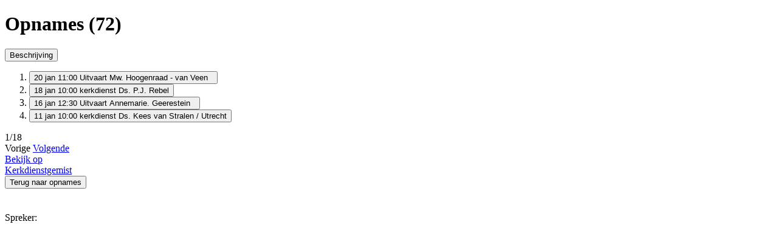

--- FILE ---
content_type: text/html; charset=utf-8
request_url: https://kerkdienstgemist.nl/playlists/1136/embed?media=video&playerheight=360
body_size: 40679
content:
<!DOCTYPE html>
<html xmlns='http://www.w3.org/1999/xhtml'>
<head>
<meta charset='utf-8'>
<link rel="stylesheet" media="screen" href="https://assets-purple-cow.kerkdienstgemist.nl/packs/css/embed-ad128dc4.css" />
<script src="https://assets-purple-cow.kerkdienstgemist.nl/packs/js/embed-71cb9a72.js"></script>
<link href='https://assets-purple-cow.kerkdienstgemist.nl/static/favicon-421c789a.ico?v=2' rel='shortcut icon' type='image/x-icon'>
<meta content='noindex,nofollow' name='robots'>
<meta content='IE=edge' http-equiv='X-UA-Compatible'>
<script type="text/javascript">window.NREUM||(NREUM={});NREUM.info={"beacon":"bam.eu01.nr-data.net","errorBeacon":"bam.eu01.nr-data.net","licenseKey":"NRJS-f3e48c88c652c8b6141","applicationID":"423994583","transactionName":"JhpeRQoXCV9SRRxFXAQMXFgLDBYcUlpRUFQ=","queueTime":0,"applicationTime":94,"agent":""}</script>
<script type="text/javascript">(window.NREUM||(NREUM={})).init={privacy:{cookies_enabled:true},ajax:{deny_list:["bam.eu01.nr-data.net"]},feature_flags:["soft_nav"]};(window.NREUM||(NREUM={})).loader_config={licenseKey:"NRJS-f3e48c88c652c8b6141",applicationID:"423994583",browserID:"535894384"};;/*! For license information please see nr-loader-rum-1.308.0.min.js.LICENSE.txt */
(()=>{var e,t,r={163:(e,t,r)=>{"use strict";r.d(t,{j:()=>E});var n=r(384),i=r(1741);var a=r(2555);r(860).K7.genericEvents;const s="experimental.resources",o="register",c=e=>{if(!e||"string"!=typeof e)return!1;try{document.createDocumentFragment().querySelector(e)}catch{return!1}return!0};var d=r(2614),u=r(944),l=r(8122);const f="[data-nr-mask]",g=e=>(0,l.a)(e,(()=>{const e={feature_flags:[],experimental:{allow_registered_children:!1,resources:!1},mask_selector:"*",block_selector:"[data-nr-block]",mask_input_options:{color:!1,date:!1,"datetime-local":!1,email:!1,month:!1,number:!1,range:!1,search:!1,tel:!1,text:!1,time:!1,url:!1,week:!1,textarea:!1,select:!1,password:!0}};return{ajax:{deny_list:void 0,block_internal:!0,enabled:!0,autoStart:!0},api:{get allow_registered_children(){return e.feature_flags.includes(o)||e.experimental.allow_registered_children},set allow_registered_children(t){e.experimental.allow_registered_children=t},duplicate_registered_data:!1},browser_consent_mode:{enabled:!1},distributed_tracing:{enabled:void 0,exclude_newrelic_header:void 0,cors_use_newrelic_header:void 0,cors_use_tracecontext_headers:void 0,allowed_origins:void 0},get feature_flags(){return e.feature_flags},set feature_flags(t){e.feature_flags=t},generic_events:{enabled:!0,autoStart:!0},harvest:{interval:30},jserrors:{enabled:!0,autoStart:!0},logging:{enabled:!0,autoStart:!0},metrics:{enabled:!0,autoStart:!0},obfuscate:void 0,page_action:{enabled:!0},page_view_event:{enabled:!0,autoStart:!0},page_view_timing:{enabled:!0,autoStart:!0},performance:{capture_marks:!1,capture_measures:!1,capture_detail:!0,resources:{get enabled(){return e.feature_flags.includes(s)||e.experimental.resources},set enabled(t){e.experimental.resources=t},asset_types:[],first_party_domains:[],ignore_newrelic:!0}},privacy:{cookies_enabled:!0},proxy:{assets:void 0,beacon:void 0},session:{expiresMs:d.wk,inactiveMs:d.BB},session_replay:{autoStart:!0,enabled:!1,preload:!1,sampling_rate:10,error_sampling_rate:100,collect_fonts:!1,inline_images:!1,fix_stylesheets:!0,mask_all_inputs:!0,get mask_text_selector(){return e.mask_selector},set mask_text_selector(t){c(t)?e.mask_selector="".concat(t,",").concat(f):""===t||null===t?e.mask_selector=f:(0,u.R)(5,t)},get block_class(){return"nr-block"},get ignore_class(){return"nr-ignore"},get mask_text_class(){return"nr-mask"},get block_selector(){return e.block_selector},set block_selector(t){c(t)?e.block_selector+=",".concat(t):""!==t&&(0,u.R)(6,t)},get mask_input_options(){return e.mask_input_options},set mask_input_options(t){t&&"object"==typeof t?e.mask_input_options={...t,password:!0}:(0,u.R)(7,t)}},session_trace:{enabled:!0,autoStart:!0},soft_navigations:{enabled:!0,autoStart:!0},spa:{enabled:!0,autoStart:!0},ssl:void 0,user_actions:{enabled:!0,elementAttributes:["id","className","tagName","type"]}}})());var p=r(6154),m=r(9324);let h=0;const v={buildEnv:m.F3,distMethod:m.Xs,version:m.xv,originTime:p.WN},b={consented:!1},y={appMetadata:{},get consented(){return this.session?.state?.consent||b.consented},set consented(e){b.consented=e},customTransaction:void 0,denyList:void 0,disabled:!1,harvester:void 0,isolatedBacklog:!1,isRecording:!1,loaderType:void 0,maxBytes:3e4,obfuscator:void 0,onerror:void 0,ptid:void 0,releaseIds:{},session:void 0,timeKeeper:void 0,registeredEntities:[],jsAttributesMetadata:{bytes:0},get harvestCount(){return++h}},_=e=>{const t=(0,l.a)(e,y),r=Object.keys(v).reduce((e,t)=>(e[t]={value:v[t],writable:!1,configurable:!0,enumerable:!0},e),{});return Object.defineProperties(t,r)};var w=r(5701);const x=e=>{const t=e.startsWith("http");e+="/",r.p=t?e:"https://"+e};var R=r(7836),k=r(3241);const A={accountID:void 0,trustKey:void 0,agentID:void 0,licenseKey:void 0,applicationID:void 0,xpid:void 0},S=e=>(0,l.a)(e,A),T=new Set;function E(e,t={},r,s){let{init:o,info:c,loader_config:d,runtime:u={},exposed:l=!0}=t;if(!c){const e=(0,n.pV)();o=e.init,c=e.info,d=e.loader_config}e.init=g(o||{}),e.loader_config=S(d||{}),c.jsAttributes??={},p.bv&&(c.jsAttributes.isWorker=!0),e.info=(0,a.D)(c);const f=e.init,m=[c.beacon,c.errorBeacon];T.has(e.agentIdentifier)||(f.proxy.assets&&(x(f.proxy.assets),m.push(f.proxy.assets)),f.proxy.beacon&&m.push(f.proxy.beacon),e.beacons=[...m],function(e){const t=(0,n.pV)();Object.getOwnPropertyNames(i.W.prototype).forEach(r=>{const n=i.W.prototype[r];if("function"!=typeof n||"constructor"===n)return;let a=t[r];e[r]&&!1!==e.exposed&&"micro-agent"!==e.runtime?.loaderType&&(t[r]=(...t)=>{const n=e[r](...t);return a?a(...t):n})})}(e),(0,n.US)("activatedFeatures",w.B)),u.denyList=[...f.ajax.deny_list||[],...f.ajax.block_internal?m:[]],u.ptid=e.agentIdentifier,u.loaderType=r,e.runtime=_(u),T.has(e.agentIdentifier)||(e.ee=R.ee.get(e.agentIdentifier),e.exposed=l,(0,k.W)({agentIdentifier:e.agentIdentifier,drained:!!w.B?.[e.agentIdentifier],type:"lifecycle",name:"initialize",feature:void 0,data:e.config})),T.add(e.agentIdentifier)}},384:(e,t,r)=>{"use strict";r.d(t,{NT:()=>s,US:()=>u,Zm:()=>o,bQ:()=>d,dV:()=>c,pV:()=>l});var n=r(6154),i=r(1863),a=r(1910);const s={beacon:"bam.nr-data.net",errorBeacon:"bam.nr-data.net"};function o(){return n.gm.NREUM||(n.gm.NREUM={}),void 0===n.gm.newrelic&&(n.gm.newrelic=n.gm.NREUM),n.gm.NREUM}function c(){let e=o();return e.o||(e.o={ST:n.gm.setTimeout,SI:n.gm.setImmediate||n.gm.setInterval,CT:n.gm.clearTimeout,XHR:n.gm.XMLHttpRequest,REQ:n.gm.Request,EV:n.gm.Event,PR:n.gm.Promise,MO:n.gm.MutationObserver,FETCH:n.gm.fetch,WS:n.gm.WebSocket},(0,a.i)(...Object.values(e.o))),e}function d(e,t){let r=o();r.initializedAgents??={},t.initializedAt={ms:(0,i.t)(),date:new Date},r.initializedAgents[e]=t}function u(e,t){o()[e]=t}function l(){return function(){let e=o();const t=e.info||{};e.info={beacon:s.beacon,errorBeacon:s.errorBeacon,...t}}(),function(){let e=o();const t=e.init||{};e.init={...t}}(),c(),function(){let e=o();const t=e.loader_config||{};e.loader_config={...t}}(),o()}},782:(e,t,r)=>{"use strict";r.d(t,{T:()=>n});const n=r(860).K7.pageViewTiming},860:(e,t,r)=>{"use strict";r.d(t,{$J:()=>u,K7:()=>c,P3:()=>d,XX:()=>i,Yy:()=>o,df:()=>a,qY:()=>n,v4:()=>s});const n="events",i="jserrors",a="browser/blobs",s="rum",o="browser/logs",c={ajax:"ajax",genericEvents:"generic_events",jserrors:i,logging:"logging",metrics:"metrics",pageAction:"page_action",pageViewEvent:"page_view_event",pageViewTiming:"page_view_timing",sessionReplay:"session_replay",sessionTrace:"session_trace",softNav:"soft_navigations",spa:"spa"},d={[c.pageViewEvent]:1,[c.pageViewTiming]:2,[c.metrics]:3,[c.jserrors]:4,[c.spa]:5,[c.ajax]:6,[c.sessionTrace]:7,[c.softNav]:8,[c.sessionReplay]:9,[c.logging]:10,[c.genericEvents]:11},u={[c.pageViewEvent]:s,[c.pageViewTiming]:n,[c.ajax]:n,[c.spa]:n,[c.softNav]:n,[c.metrics]:i,[c.jserrors]:i,[c.sessionTrace]:a,[c.sessionReplay]:a,[c.logging]:o,[c.genericEvents]:"ins"}},944:(e,t,r)=>{"use strict";r.d(t,{R:()=>i});var n=r(3241);function i(e,t){"function"==typeof console.debug&&(console.debug("New Relic Warning: https://github.com/newrelic/newrelic-browser-agent/blob/main/docs/warning-codes.md#".concat(e),t),(0,n.W)({agentIdentifier:null,drained:null,type:"data",name:"warn",feature:"warn",data:{code:e,secondary:t}}))}},1687:(e,t,r)=>{"use strict";r.d(t,{Ak:()=>d,Ze:()=>f,x3:()=>u});var n=r(3241),i=r(7836),a=r(3606),s=r(860),o=r(2646);const c={};function d(e,t){const r={staged:!1,priority:s.P3[t]||0};l(e),c[e].get(t)||c[e].set(t,r)}function u(e,t){e&&c[e]&&(c[e].get(t)&&c[e].delete(t),p(e,t,!1),c[e].size&&g(e))}function l(e){if(!e)throw new Error("agentIdentifier required");c[e]||(c[e]=new Map)}function f(e="",t="feature",r=!1){if(l(e),!e||!c[e].get(t)||r)return p(e,t);c[e].get(t).staged=!0,g(e)}function g(e){const t=Array.from(c[e]);t.every(([e,t])=>t.staged)&&(t.sort((e,t)=>e[1].priority-t[1].priority),t.forEach(([t])=>{c[e].delete(t),p(e,t)}))}function p(e,t,r=!0){const s=e?i.ee.get(e):i.ee,c=a.i.handlers;if(!s.aborted&&s.backlog&&c){if((0,n.W)({agentIdentifier:e,type:"lifecycle",name:"drain",feature:t}),r){const e=s.backlog[t],r=c[t];if(r){for(let t=0;e&&t<e.length;++t)m(e[t],r);Object.entries(r).forEach(([e,t])=>{Object.values(t||{}).forEach(t=>{t[0]?.on&&t[0]?.context()instanceof o.y&&t[0].on(e,t[1])})})}}s.isolatedBacklog||delete c[t],s.backlog[t]=null,s.emit("drain-"+t,[])}}function m(e,t){var r=e[1];Object.values(t[r]||{}).forEach(t=>{var r=e[0];if(t[0]===r){var n=t[1],i=e[3],a=e[2];n.apply(i,a)}})}},1738:(e,t,r)=>{"use strict";r.d(t,{U:()=>g,Y:()=>f});var n=r(3241),i=r(9908),a=r(1863),s=r(944),o=r(5701),c=r(3969),d=r(8362),u=r(860),l=r(4261);function f(e,t,r,a){const f=a||r;!f||f[e]&&f[e]!==d.d.prototype[e]||(f[e]=function(){(0,i.p)(c.xV,["API/"+e+"/called"],void 0,u.K7.metrics,r.ee),(0,n.W)({agentIdentifier:r.agentIdentifier,drained:!!o.B?.[r.agentIdentifier],type:"data",name:"api",feature:l.Pl+e,data:{}});try{return t.apply(this,arguments)}catch(e){(0,s.R)(23,e)}})}function g(e,t,r,n,s){const o=e.info;null===r?delete o.jsAttributes[t]:o.jsAttributes[t]=r,(s||null===r)&&(0,i.p)(l.Pl+n,[(0,a.t)(),t,r],void 0,"session",e.ee)}},1741:(e,t,r)=>{"use strict";r.d(t,{W:()=>a});var n=r(944),i=r(4261);class a{#e(e,...t){if(this[e]!==a.prototype[e])return this[e](...t);(0,n.R)(35,e)}addPageAction(e,t){return this.#e(i.hG,e,t)}register(e){return this.#e(i.eY,e)}recordCustomEvent(e,t){return this.#e(i.fF,e,t)}setPageViewName(e,t){return this.#e(i.Fw,e,t)}setCustomAttribute(e,t,r){return this.#e(i.cD,e,t,r)}noticeError(e,t){return this.#e(i.o5,e,t)}setUserId(e,t=!1){return this.#e(i.Dl,e,t)}setApplicationVersion(e){return this.#e(i.nb,e)}setErrorHandler(e){return this.#e(i.bt,e)}addRelease(e,t){return this.#e(i.k6,e,t)}log(e,t){return this.#e(i.$9,e,t)}start(){return this.#e(i.d3)}finished(e){return this.#e(i.BL,e)}recordReplay(){return this.#e(i.CH)}pauseReplay(){return this.#e(i.Tb)}addToTrace(e){return this.#e(i.U2,e)}setCurrentRouteName(e){return this.#e(i.PA,e)}interaction(e){return this.#e(i.dT,e)}wrapLogger(e,t,r){return this.#e(i.Wb,e,t,r)}measure(e,t){return this.#e(i.V1,e,t)}consent(e){return this.#e(i.Pv,e)}}},1863:(e,t,r)=>{"use strict";function n(){return Math.floor(performance.now())}r.d(t,{t:()=>n})},1910:(e,t,r)=>{"use strict";r.d(t,{i:()=>a});var n=r(944);const i=new Map;function a(...e){return e.every(e=>{if(i.has(e))return i.get(e);const t="function"==typeof e?e.toString():"",r=t.includes("[native code]"),a=t.includes("nrWrapper");return r||a||(0,n.R)(64,e?.name||t),i.set(e,r),r})}},2555:(e,t,r)=>{"use strict";r.d(t,{D:()=>o,f:()=>s});var n=r(384),i=r(8122);const a={beacon:n.NT.beacon,errorBeacon:n.NT.errorBeacon,licenseKey:void 0,applicationID:void 0,sa:void 0,queueTime:void 0,applicationTime:void 0,ttGuid:void 0,user:void 0,account:void 0,product:void 0,extra:void 0,jsAttributes:{},userAttributes:void 0,atts:void 0,transactionName:void 0,tNamePlain:void 0};function s(e){try{return!!e.licenseKey&&!!e.errorBeacon&&!!e.applicationID}catch(e){return!1}}const o=e=>(0,i.a)(e,a)},2614:(e,t,r)=>{"use strict";r.d(t,{BB:()=>s,H3:()=>n,g:()=>d,iL:()=>c,tS:()=>o,uh:()=>i,wk:()=>a});const n="NRBA",i="SESSION",a=144e5,s=18e5,o={STARTED:"session-started",PAUSE:"session-pause",RESET:"session-reset",RESUME:"session-resume",UPDATE:"session-update"},c={SAME_TAB:"same-tab",CROSS_TAB:"cross-tab"},d={OFF:0,FULL:1,ERROR:2}},2646:(e,t,r)=>{"use strict";r.d(t,{y:()=>n});class n{constructor(e){this.contextId=e}}},2843:(e,t,r)=>{"use strict";r.d(t,{G:()=>a,u:()=>i});var n=r(3878);function i(e,t=!1,r,i){(0,n.DD)("visibilitychange",function(){if(t)return void("hidden"===document.visibilityState&&e());e(document.visibilityState)},r,i)}function a(e,t,r){(0,n.sp)("pagehide",e,t,r)}},3241:(e,t,r)=>{"use strict";r.d(t,{W:()=>a});var n=r(6154);const i="newrelic";function a(e={}){try{n.gm.dispatchEvent(new CustomEvent(i,{detail:e}))}catch(e){}}},3606:(e,t,r)=>{"use strict";r.d(t,{i:()=>a});var n=r(9908);a.on=s;var i=a.handlers={};function a(e,t,r,a){s(a||n.d,i,e,t,r)}function s(e,t,r,i,a){a||(a="feature"),e||(e=n.d);var s=t[a]=t[a]||{};(s[r]=s[r]||[]).push([e,i])}},3878:(e,t,r)=>{"use strict";function n(e,t){return{capture:e,passive:!1,signal:t}}function i(e,t,r=!1,i){window.addEventListener(e,t,n(r,i))}function a(e,t,r=!1,i){document.addEventListener(e,t,n(r,i))}r.d(t,{DD:()=>a,jT:()=>n,sp:()=>i})},3969:(e,t,r)=>{"use strict";r.d(t,{TZ:()=>n,XG:()=>o,rs:()=>i,xV:()=>s,z_:()=>a});const n=r(860).K7.metrics,i="sm",a="cm",s="storeSupportabilityMetrics",o="storeEventMetrics"},4234:(e,t,r)=>{"use strict";r.d(t,{W:()=>a});var n=r(7836),i=r(1687);class a{constructor(e,t){this.agentIdentifier=e,this.ee=n.ee.get(e),this.featureName=t,this.blocked=!1}deregisterDrain(){(0,i.x3)(this.agentIdentifier,this.featureName)}}},4261:(e,t,r)=>{"use strict";r.d(t,{$9:()=>d,BL:()=>o,CH:()=>g,Dl:()=>_,Fw:()=>y,PA:()=>h,Pl:()=>n,Pv:()=>k,Tb:()=>l,U2:()=>a,V1:()=>R,Wb:()=>x,bt:()=>b,cD:()=>v,d3:()=>w,dT:()=>c,eY:()=>p,fF:()=>f,hG:()=>i,k6:()=>s,nb:()=>m,o5:()=>u});const n="api-",i="addPageAction",a="addToTrace",s="addRelease",o="finished",c="interaction",d="log",u="noticeError",l="pauseReplay",f="recordCustomEvent",g="recordReplay",p="register",m="setApplicationVersion",h="setCurrentRouteName",v="setCustomAttribute",b="setErrorHandler",y="setPageViewName",_="setUserId",w="start",x="wrapLogger",R="measure",k="consent"},5289:(e,t,r)=>{"use strict";r.d(t,{GG:()=>s,Qr:()=>c,sB:()=>o});var n=r(3878),i=r(6389);function a(){return"undefined"==typeof document||"complete"===document.readyState}function s(e,t){if(a())return e();const r=(0,i.J)(e),s=setInterval(()=>{a()&&(clearInterval(s),r())},500);(0,n.sp)("load",r,t)}function o(e){if(a())return e();(0,n.DD)("DOMContentLoaded",e)}function c(e){if(a())return e();(0,n.sp)("popstate",e)}},5607:(e,t,r)=>{"use strict";r.d(t,{W:()=>n});const n=(0,r(9566).bz)()},5701:(e,t,r)=>{"use strict";r.d(t,{B:()=>a,t:()=>s});var n=r(3241);const i=new Set,a={};function s(e,t){const r=t.agentIdentifier;a[r]??={},e&&"object"==typeof e&&(i.has(r)||(t.ee.emit("rumresp",[e]),a[r]=e,i.add(r),(0,n.W)({agentIdentifier:r,loaded:!0,drained:!0,type:"lifecycle",name:"load",feature:void 0,data:e})))}},6154:(e,t,r)=>{"use strict";r.d(t,{OF:()=>c,RI:()=>i,WN:()=>u,bv:()=>a,eN:()=>l,gm:()=>s,mw:()=>o,sb:()=>d});var n=r(1863);const i="undefined"!=typeof window&&!!window.document,a="undefined"!=typeof WorkerGlobalScope&&("undefined"!=typeof self&&self instanceof WorkerGlobalScope&&self.navigator instanceof WorkerNavigator||"undefined"!=typeof globalThis&&globalThis instanceof WorkerGlobalScope&&globalThis.navigator instanceof WorkerNavigator),s=i?window:"undefined"!=typeof WorkerGlobalScope&&("undefined"!=typeof self&&self instanceof WorkerGlobalScope&&self||"undefined"!=typeof globalThis&&globalThis instanceof WorkerGlobalScope&&globalThis),o=Boolean("hidden"===s?.document?.visibilityState),c=/iPad|iPhone|iPod/.test(s.navigator?.userAgent),d=c&&"undefined"==typeof SharedWorker,u=((()=>{const e=s.navigator?.userAgent?.match(/Firefox[/\s](\d+\.\d+)/);Array.isArray(e)&&e.length>=2&&e[1]})(),Date.now()-(0,n.t)()),l=()=>"undefined"!=typeof PerformanceNavigationTiming&&s?.performance?.getEntriesByType("navigation")?.[0]?.responseStart},6389:(e,t,r)=>{"use strict";function n(e,t=500,r={}){const n=r?.leading||!1;let i;return(...r)=>{n&&void 0===i&&(e.apply(this,r),i=setTimeout(()=>{i=clearTimeout(i)},t)),n||(clearTimeout(i),i=setTimeout(()=>{e.apply(this,r)},t))}}function i(e){let t=!1;return(...r)=>{t||(t=!0,e.apply(this,r))}}r.d(t,{J:()=>i,s:()=>n})},6630:(e,t,r)=>{"use strict";r.d(t,{T:()=>n});const n=r(860).K7.pageViewEvent},7699:(e,t,r)=>{"use strict";r.d(t,{It:()=>a,KC:()=>o,No:()=>i,qh:()=>s});var n=r(860);const i=16e3,a=1e6,s="SESSION_ERROR",o={[n.K7.logging]:!0,[n.K7.genericEvents]:!1,[n.K7.jserrors]:!1,[n.K7.ajax]:!1}},7836:(e,t,r)=>{"use strict";r.d(t,{P:()=>o,ee:()=>c});var n=r(384),i=r(8990),a=r(2646),s=r(5607);const o="nr@context:".concat(s.W),c=function e(t,r){var n={},s={},u={},l=!1;try{l=16===r.length&&d.initializedAgents?.[r]?.runtime.isolatedBacklog}catch(e){}var f={on:p,addEventListener:p,removeEventListener:function(e,t){var r=n[e];if(!r)return;for(var i=0;i<r.length;i++)r[i]===t&&r.splice(i,1)},emit:function(e,r,n,i,a){!1!==a&&(a=!0);if(c.aborted&&!i)return;t&&a&&t.emit(e,r,n);var o=g(n);m(e).forEach(e=>{e.apply(o,r)});var d=v()[s[e]];d&&d.push([f,e,r,o]);return o},get:h,listeners:m,context:g,buffer:function(e,t){const r=v();if(t=t||"feature",f.aborted)return;Object.entries(e||{}).forEach(([e,n])=>{s[n]=t,t in r||(r[t]=[])})},abort:function(){f._aborted=!0,Object.keys(f.backlog).forEach(e=>{delete f.backlog[e]})},isBuffering:function(e){return!!v()[s[e]]},debugId:r,backlog:l?{}:t&&"object"==typeof t.backlog?t.backlog:{},isolatedBacklog:l};return Object.defineProperty(f,"aborted",{get:()=>{let e=f._aborted||!1;return e||(t&&(e=t.aborted),e)}}),f;function g(e){return e&&e instanceof a.y?e:e?(0,i.I)(e,o,()=>new a.y(o)):new a.y(o)}function p(e,t){n[e]=m(e).concat(t)}function m(e){return n[e]||[]}function h(t){return u[t]=u[t]||e(f,t)}function v(){return f.backlog}}(void 0,"globalEE"),d=(0,n.Zm)();d.ee||(d.ee=c)},8122:(e,t,r)=>{"use strict";r.d(t,{a:()=>i});var n=r(944);function i(e,t){try{if(!e||"object"!=typeof e)return(0,n.R)(3);if(!t||"object"!=typeof t)return(0,n.R)(4);const r=Object.create(Object.getPrototypeOf(t),Object.getOwnPropertyDescriptors(t)),a=0===Object.keys(r).length?e:r;for(let s in a)if(void 0!==e[s])try{if(null===e[s]){r[s]=null;continue}Array.isArray(e[s])&&Array.isArray(t[s])?r[s]=Array.from(new Set([...e[s],...t[s]])):"object"==typeof e[s]&&"object"==typeof t[s]?r[s]=i(e[s],t[s]):r[s]=e[s]}catch(e){r[s]||(0,n.R)(1,e)}return r}catch(e){(0,n.R)(2,e)}}},8362:(e,t,r)=>{"use strict";r.d(t,{d:()=>a});var n=r(9566),i=r(1741);class a extends i.W{agentIdentifier=(0,n.LA)(16)}},8374:(e,t,r)=>{r.nc=(()=>{try{return document?.currentScript?.nonce}catch(e){}return""})()},8990:(e,t,r)=>{"use strict";r.d(t,{I:()=>i});var n=Object.prototype.hasOwnProperty;function i(e,t,r){if(n.call(e,t))return e[t];var i=r();if(Object.defineProperty&&Object.keys)try{return Object.defineProperty(e,t,{value:i,writable:!0,enumerable:!1}),i}catch(e){}return e[t]=i,i}},9324:(e,t,r)=>{"use strict";r.d(t,{F3:()=>i,Xs:()=>a,xv:()=>n});const n="1.308.0",i="PROD",a="CDN"},9566:(e,t,r)=>{"use strict";r.d(t,{LA:()=>o,bz:()=>s});var n=r(6154);const i="xxxxxxxx-xxxx-4xxx-yxxx-xxxxxxxxxxxx";function a(e,t){return e?15&e[t]:16*Math.random()|0}function s(){const e=n.gm?.crypto||n.gm?.msCrypto;let t,r=0;return e&&e.getRandomValues&&(t=e.getRandomValues(new Uint8Array(30))),i.split("").map(e=>"x"===e?a(t,r++).toString(16):"y"===e?(3&a()|8).toString(16):e).join("")}function o(e){const t=n.gm?.crypto||n.gm?.msCrypto;let r,i=0;t&&t.getRandomValues&&(r=t.getRandomValues(new Uint8Array(e)));const s=[];for(var o=0;o<e;o++)s.push(a(r,i++).toString(16));return s.join("")}},9908:(e,t,r)=>{"use strict";r.d(t,{d:()=>n,p:()=>i});var n=r(7836).ee.get("handle");function i(e,t,r,i,a){a?(a.buffer([e],i),a.emit(e,t,r)):(n.buffer([e],i),n.emit(e,t,r))}}},n={};function i(e){var t=n[e];if(void 0!==t)return t.exports;var a=n[e]={exports:{}};return r[e](a,a.exports,i),a.exports}i.m=r,i.d=(e,t)=>{for(var r in t)i.o(t,r)&&!i.o(e,r)&&Object.defineProperty(e,r,{enumerable:!0,get:t[r]})},i.f={},i.e=e=>Promise.all(Object.keys(i.f).reduce((t,r)=>(i.f[r](e,t),t),[])),i.u=e=>"nr-rum-1.308.0.min.js",i.o=(e,t)=>Object.prototype.hasOwnProperty.call(e,t),e={},t="NRBA-1.308.0.PROD:",i.l=(r,n,a,s)=>{if(e[r])e[r].push(n);else{var o,c;if(void 0!==a)for(var d=document.getElementsByTagName("script"),u=0;u<d.length;u++){var l=d[u];if(l.getAttribute("src")==r||l.getAttribute("data-webpack")==t+a){o=l;break}}if(!o){c=!0;var f={296:"sha512-+MIMDsOcckGXa1EdWHqFNv7P+JUkd5kQwCBr3KE6uCvnsBNUrdSt4a/3/L4j4TxtnaMNjHpza2/erNQbpacJQA=="};(o=document.createElement("script")).charset="utf-8",i.nc&&o.setAttribute("nonce",i.nc),o.setAttribute("data-webpack",t+a),o.src=r,0!==o.src.indexOf(window.location.origin+"/")&&(o.crossOrigin="anonymous"),f[s]&&(o.integrity=f[s])}e[r]=[n];var g=(t,n)=>{o.onerror=o.onload=null,clearTimeout(p);var i=e[r];if(delete e[r],o.parentNode&&o.parentNode.removeChild(o),i&&i.forEach(e=>e(n)),t)return t(n)},p=setTimeout(g.bind(null,void 0,{type:"timeout",target:o}),12e4);o.onerror=g.bind(null,o.onerror),o.onload=g.bind(null,o.onload),c&&document.head.appendChild(o)}},i.r=e=>{"undefined"!=typeof Symbol&&Symbol.toStringTag&&Object.defineProperty(e,Symbol.toStringTag,{value:"Module"}),Object.defineProperty(e,"__esModule",{value:!0})},i.p="https://js-agent.newrelic.com/",(()=>{var e={374:0,840:0};i.f.j=(t,r)=>{var n=i.o(e,t)?e[t]:void 0;if(0!==n)if(n)r.push(n[2]);else{var a=new Promise((r,i)=>n=e[t]=[r,i]);r.push(n[2]=a);var s=i.p+i.u(t),o=new Error;i.l(s,r=>{if(i.o(e,t)&&(0!==(n=e[t])&&(e[t]=void 0),n)){var a=r&&("load"===r.type?"missing":r.type),s=r&&r.target&&r.target.src;o.message="Loading chunk "+t+" failed: ("+a+": "+s+")",o.name="ChunkLoadError",o.type=a,o.request=s,n[1](o)}},"chunk-"+t,t)}};var t=(t,r)=>{var n,a,[s,o,c]=r,d=0;if(s.some(t=>0!==e[t])){for(n in o)i.o(o,n)&&(i.m[n]=o[n]);if(c)c(i)}for(t&&t(r);d<s.length;d++)a=s[d],i.o(e,a)&&e[a]&&e[a][0](),e[a]=0},r=self["webpackChunk:NRBA-1.308.0.PROD"]=self["webpackChunk:NRBA-1.308.0.PROD"]||[];r.forEach(t.bind(null,0)),r.push=t.bind(null,r.push.bind(r))})(),(()=>{"use strict";i(8374);var e=i(8362),t=i(860);const r=Object.values(t.K7);var n=i(163);var a=i(9908),s=i(1863),o=i(4261),c=i(1738);var d=i(1687),u=i(4234),l=i(5289),f=i(6154),g=i(944),p=i(384);const m=e=>f.RI&&!0===e?.privacy.cookies_enabled;function h(e){return!!(0,p.dV)().o.MO&&m(e)&&!0===e?.session_trace.enabled}var v=i(6389),b=i(7699);class y extends u.W{constructor(e,t){super(e.agentIdentifier,t),this.agentRef=e,this.abortHandler=void 0,this.featAggregate=void 0,this.loadedSuccessfully=void 0,this.onAggregateImported=new Promise(e=>{this.loadedSuccessfully=e}),this.deferred=Promise.resolve(),!1===e.init[this.featureName].autoStart?this.deferred=new Promise((t,r)=>{this.ee.on("manual-start-all",(0,v.J)(()=>{(0,d.Ak)(e.agentIdentifier,this.featureName),t()}))}):(0,d.Ak)(e.agentIdentifier,t)}importAggregator(e,t,r={}){if(this.featAggregate)return;const n=async()=>{let n;await this.deferred;try{if(m(e.init)){const{setupAgentSession:t}=await i.e(296).then(i.bind(i,3305));n=t(e)}}catch(e){(0,g.R)(20,e),this.ee.emit("internal-error",[e]),(0,a.p)(b.qh,[e],void 0,this.featureName,this.ee)}try{if(!this.#t(this.featureName,n,e.init))return(0,d.Ze)(this.agentIdentifier,this.featureName),void this.loadedSuccessfully(!1);const{Aggregate:i}=await t();this.featAggregate=new i(e,r),e.runtime.harvester.initializedAggregates.push(this.featAggregate),this.loadedSuccessfully(!0)}catch(e){(0,g.R)(34,e),this.abortHandler?.(),(0,d.Ze)(this.agentIdentifier,this.featureName,!0),this.loadedSuccessfully(!1),this.ee&&this.ee.abort()}};f.RI?(0,l.GG)(()=>n(),!0):n()}#t(e,r,n){if(this.blocked)return!1;switch(e){case t.K7.sessionReplay:return h(n)&&!!r;case t.K7.sessionTrace:return!!r;default:return!0}}}var _=i(6630),w=i(2614),x=i(3241);class R extends y{static featureName=_.T;constructor(e){var t;super(e,_.T),this.setupInspectionEvents(e.agentIdentifier),t=e,(0,c.Y)(o.Fw,function(e,r){"string"==typeof e&&("/"!==e.charAt(0)&&(e="/"+e),t.runtime.customTransaction=(r||"http://custom.transaction")+e,(0,a.p)(o.Pl+o.Fw,[(0,s.t)()],void 0,void 0,t.ee))},t),this.importAggregator(e,()=>i.e(296).then(i.bind(i,3943)))}setupInspectionEvents(e){const t=(t,r)=>{t&&(0,x.W)({agentIdentifier:e,timeStamp:t.timeStamp,loaded:"complete"===t.target.readyState,type:"window",name:r,data:t.target.location+""})};(0,l.sB)(e=>{t(e,"DOMContentLoaded")}),(0,l.GG)(e=>{t(e,"load")}),(0,l.Qr)(e=>{t(e,"navigate")}),this.ee.on(w.tS.UPDATE,(t,r)=>{(0,x.W)({agentIdentifier:e,type:"lifecycle",name:"session",data:r})})}}class k extends e.d{constructor(e){var t;(super(),f.gm)?(this.features={},(0,p.bQ)(this.agentIdentifier,this),this.desiredFeatures=new Set(e.features||[]),this.desiredFeatures.add(R),(0,n.j)(this,e,e.loaderType||"agent"),t=this,(0,c.Y)(o.cD,function(e,r,n=!1){if("string"==typeof e){if(["string","number","boolean"].includes(typeof r)||null===r)return(0,c.U)(t,e,r,o.cD,n);(0,g.R)(40,typeof r)}else(0,g.R)(39,typeof e)},t),function(e){(0,c.Y)(o.Dl,function(t,r=!1){if("string"!=typeof t&&null!==t)return void(0,g.R)(41,typeof t);const n=e.info.jsAttributes["enduser.id"];r&&null!=n&&n!==t?(0,a.p)(o.Pl+"setUserIdAndResetSession",[t],void 0,"session",e.ee):(0,c.U)(e,"enduser.id",t,o.Dl,!0)},e)}(this),function(e){(0,c.Y)(o.nb,function(t){if("string"==typeof t||null===t)return(0,c.U)(e,"application.version",t,o.nb,!1);(0,g.R)(42,typeof t)},e)}(this),function(e){(0,c.Y)(o.d3,function(){e.ee.emit("manual-start-all")},e)}(this),function(e){(0,c.Y)(o.Pv,function(t=!0){if("boolean"==typeof t){if((0,a.p)(o.Pl+o.Pv,[t],void 0,"session",e.ee),e.runtime.consented=t,t){const t=e.features.page_view_event;t.onAggregateImported.then(e=>{const r=t.featAggregate;e&&!r.sentRum&&r.sendRum()})}}else(0,g.R)(65,typeof t)},e)}(this),this.run()):(0,g.R)(21)}get config(){return{info:this.info,init:this.init,loader_config:this.loader_config,runtime:this.runtime}}get api(){return this}run(){try{const e=function(e){const t={};return r.forEach(r=>{t[r]=!!e[r]?.enabled}),t}(this.init),n=[...this.desiredFeatures];n.sort((e,r)=>t.P3[e.featureName]-t.P3[r.featureName]),n.forEach(r=>{if(!e[r.featureName]&&r.featureName!==t.K7.pageViewEvent)return;if(r.featureName===t.K7.spa)return void(0,g.R)(67);const n=function(e){switch(e){case t.K7.ajax:return[t.K7.jserrors];case t.K7.sessionTrace:return[t.K7.ajax,t.K7.pageViewEvent];case t.K7.sessionReplay:return[t.K7.sessionTrace];case t.K7.pageViewTiming:return[t.K7.pageViewEvent];default:return[]}}(r.featureName).filter(e=>!(e in this.features));n.length>0&&(0,g.R)(36,{targetFeature:r.featureName,missingDependencies:n}),this.features[r.featureName]=new r(this)})}catch(e){(0,g.R)(22,e);for(const e in this.features)this.features[e].abortHandler?.();const t=(0,p.Zm)();delete t.initializedAgents[this.agentIdentifier]?.features,delete this.sharedAggregator;return t.ee.get(this.agentIdentifier).abort(),!1}}}var A=i(2843),S=i(782);class T extends y{static featureName=S.T;constructor(e){super(e,S.T),f.RI&&((0,A.u)(()=>(0,a.p)("docHidden",[(0,s.t)()],void 0,S.T,this.ee),!0),(0,A.G)(()=>(0,a.p)("winPagehide",[(0,s.t)()],void 0,S.T,this.ee)),this.importAggregator(e,()=>i.e(296).then(i.bind(i,2117))))}}var E=i(3969);class I extends y{static featureName=E.TZ;constructor(e){super(e,E.TZ),f.RI&&document.addEventListener("securitypolicyviolation",e=>{(0,a.p)(E.xV,["Generic/CSPViolation/Detected"],void 0,this.featureName,this.ee)}),this.importAggregator(e,()=>i.e(296).then(i.bind(i,9623)))}}new k({features:[R,T,I],loaderType:"lite"})})()})();</script>
<meta content='width=device-width, initial-scale=1' name='viewport'>
<link rel="stylesheet" media="screen" href="https://assets-purple-cow.kerkdienstgemist.nl/static/player/videojs/7.20.2/video-js-21bb2108.css" />
<script src="https://assets-purple-cow.kerkdienstgemist.nl/static/localstorage-polyfill-bbef9c5f.js"></script>
<script src="https://assets-purple-cow.kerkdienstgemist.nl/static/player/videojs/7.20.2/video.min-0a2403f6.js"></script>
<script src="https://assets-purple-cow.kerkdienstgemist.nl/static/videojs_controller-0073c6c1.js"></script>
<link rel="analytics-url" href="https://kerkdienstgemist.nl/playlists/:id/embed">
<script data-domain='kerkdienstgemist.nl,public,aggregate' defer='defer' event-authenticated='false' event-host='kerkdienstgemist.nl' event-site='embed' src='https://plausible.kerkdienstgemist.nl/js/script.file-downloads.outbound-links.pageview-props.tagged-events.manual.js'></script>
<script>
  // this line enables "404 error pages" measurements
  window.plausible = window.plausible || function() { (window.plausible.q = window.plausible.q || []).push(arguments) }
  
  function trackPageView(event) {
    const link = document.querySelector('link[rel="analytics-url"]');
  
    plausible('pageview', { u: (link ?? window.location).href });
  }
  
  document.addEventListener('DOMContentLoaded', trackPageView);
  document.addEventListener('turbo:render', trackPageView);
</script>

<link rel="stylesheet" media="screen" href="https://assets-purple-cow.kerkdienstgemist.nl/packs/css/playlists_embed-c578a858.css" />
<script src="https://assets-purple-cow.kerkdienstgemist.nl/packs/js/playlists_embed-3322ecf2.js"></script>


<title>
Kerkdienstgemist
Mediaspeler
</title>
</head>
<body>
<script>
  var setup_options, asset_options, playlist_options = {};
</script>
<div class='play-list'>
<div class='info-bar'>
<h1 class='title'>
Opnames (72)
</h1>
<button class='btn -show-summary' type='button'>
Beschrijving
<i class='icon book-text'></i>
</button>
</div>
<div class='recording-list'>
<ol class='recordings'>
<li class='row' data-asset='{&quot;title&quot;:&quot;Uitvaart Mw. Hoogenraad - van Veen&quot;,&quot;description&quot;:&quot;&quot;,&quot;artist&quot;:&quot;&quot;,&quot;date&quot;:&quot;20 jan 11:00&quot;,&quot;playlist&quot;:[{&quot;src&quot;:&quot;https://vodcdn.kerkdienstgemist.nl/vodcdn/_definst_/mp4:amazons3/media.kerkdienstgemist.nl/13111080-v1521436/20260120095708_16252917-mp4.mp4/playlist.m3u8?sig=yx3aV0C2zXBg8aI3RdpxJg\u0026expires=1769092207\u0026clientid=359d26eb405d49b8f483cde80cd7b68d\u0026stream=mp4:amazons3-media.kerkdienstgemist.nl-13111080-v1521436-20260120095708_16252917-mp4.mp4\u0026origin=p-vod-wowza-0.video.kerkdienstgemist.nl\u0026ssl=1&quot;,&quot;type&quot;:&quot;application/x-mpegURL&quot;},{&quot;src&quot;:&quot;https://s3.eu-west-1.amazonaws.com/media.kerkdienstgemist.nl/13111080-v1521436/20260120095708_16252917-mp4.mp4?x-amz-checksum-mode=ENABLED\u0026X-Amz-Algorithm=AWS4-HMAC-SHA256\u0026X-Amz-Credential=1VYKRTJ5FFKT5B6F4NR2%2F20260122%2Feu-west-1%2Fs3%2Faws4_request\u0026X-Amz-Date=20260122T113007Z\u0026X-Amz-Expires=10800\u0026X-Amz-SignedHeaders=host\u0026X-Amz-Signature=e3015766e009ea60ce3adda81167fdd3dd69c3dd423f498ca78522eeef8971a5&quot;,&quot;type&quot;:&quot;video/mp4&quot;}],&quot;poster&quot;:&quot;https://s3.eu-west-1.amazonaws.com/media.kerkdienstgemist.nl/13111080-v1521436/20260120095708_16252917-mp4/poster_large.jpg?x-amz-checksum-mode=ENABLED\u0026X-Amz-Algorithm=AWS4-HMAC-SHA256\u0026X-Amz-Credential=1VYKRTJ5FFKT5B6F4NR2%2F20260122%2Feu-west-1%2Fs3%2Faws4_request\u0026X-Amz-Date=20260122T113007Z\u0026X-Amz-Expires=10800\u0026X-Amz-SignedHeaders=host\u0026X-Amz-Signature=a5b4b2c3868f9e39e257e662836cd761a5b2785552fb33918d385edef4b70b1f&quot;}'>
<button>
<span class='field -date'>20 jan 11:00</span>
<span class='field -title'>
Uitvaart Mw. Hoogenraad - van Veen
</span>
<span class='field -artist'>&nbsp;</span>
<span class='field -download'>
<a class='link' href='https://kerkdienstgemist.nl/media/3246844.mp4?force_download=true&amp;key_id=414&amp;expires=1769092207&amp;signature=8Pto3omc1nyfhQQxFw17PhC0YWQ' target='_blank' title='Downloaden'>
<i class='icon arrow-line-down'></i>
</a>
</span>
</button>
</li>

<li class='row' data-asset='{&quot;title&quot;:&quot;kerkdienst&quot;,&quot;description&quot;:&quot;\u003cp\u003eopname PG Montfoort\u003c/p\u003e&quot;,&quot;artist&quot;:&quot;Ds. P.J. Rebel&quot;,&quot;date&quot;:&quot;18 jan 10:00&quot;,&quot;playlist&quot;:[{&quot;src&quot;:&quot;https://vodcdn.kerkdienstgemist.nl/vodcdn/_definst_/mp4:amazons3/media.kerkdienstgemist.nl/13111080-v1521436/20260118085700_16234387-mp4.mp4/playlist.m3u8?sig=YU0cDF2EsTIgxc9UMMvCfQ\u0026expires=1769092207\u0026clientid=359d26eb405d49b8f483cde80cd7b68d\u0026stream=mp4:amazons3-media.kerkdienstgemist.nl-13111080-v1521436-20260118085700_16234387-mp4.mp4\u0026origin=p-vod-wowza-2.video.kerkdienstgemist.nl\u0026ssl=1&quot;,&quot;type&quot;:&quot;application/x-mpegURL&quot;},{&quot;src&quot;:&quot;https://s3.eu-west-1.amazonaws.com/media.kerkdienstgemist.nl/13111080-v1521436/20260118085700_16234387-mp4.mp4?x-amz-checksum-mode=ENABLED\u0026X-Amz-Algorithm=AWS4-HMAC-SHA256\u0026X-Amz-Credential=1VYKRTJ5FFKT5B6F4NR2%2F20260122%2Feu-west-1%2Fs3%2Faws4_request\u0026X-Amz-Date=20260122T113007Z\u0026X-Amz-Expires=10800\u0026X-Amz-SignedHeaders=host\u0026X-Amz-Signature=b5beb3d42e477351ad46dfe6dd5208475ce43cb817fc6fb40b1cc888b802d13a&quot;,&quot;type&quot;:&quot;video/mp4&quot;}],&quot;poster&quot;:&quot;https://s3.eu-west-1.amazonaws.com/media.kerkdienstgemist.nl/13111080-v1521436/20260118085700_16234387-mp4/poster_large.jpg?x-amz-checksum-mode=ENABLED\u0026X-Amz-Algorithm=AWS4-HMAC-SHA256\u0026X-Amz-Credential=1VYKRTJ5FFKT5B6F4NR2%2F20260122%2Feu-west-1%2Fs3%2Faws4_request\u0026X-Amz-Date=20260122T113007Z\u0026X-Amz-Expires=10800\u0026X-Amz-SignedHeaders=host\u0026X-Amz-Signature=90b5f179f3b54507e8803afc0696042e3f4b3779236ef8baa2860375582c4304&quot;}'>
<button>
<span class='field -date'>18 jan 10:00</span>
<span class='field -title'>
kerkdienst
</span>
<span class='field -artist'>Ds. P.J. Rebel</span>
<span class='field -download'>
<a class='link' href='https://kerkdienstgemist.nl/media/3244290.mp4?force_download=true&amp;key_id=414&amp;expires=1769092207&amp;signature=T97MicRZeLChwi1lO_d4LGOgEaw' target='_blank' title='Downloaden'>
<i class='icon arrow-line-down'></i>
</a>
</span>
</button>
</li>

<li class='row' data-asset='{&quot;title&quot;:&quot;Uitvaart Annemarie. Geerestein&quot;,&quot;description&quot;:&quot;&quot;,&quot;artist&quot;:&quot;&quot;,&quot;date&quot;:&quot;16 jan 12:30&quot;,&quot;playlist&quot;:[{&quot;src&quot;:&quot;https://vodcdn.kerkdienstgemist.nl/vodcdn/_definst_/mp4:amazons3/media.kerkdienstgemist.nl/13111080-v1521436/20260116113738_16251632-mp4.mp4/playlist.m3u8?sig=fkIIVwRnrKrbu2DbpWt19g\u0026expires=1769092207\u0026clientid=359d26eb405d49b8f483cde80cd7b68d\u0026stream=mp4:amazons3-media.kerkdienstgemist.nl-13111080-v1521436-20260116113738_16251632-mp4.mp4\u0026origin=p-vod-wowza-2.video.kerkdienstgemist.nl\u0026ssl=1&quot;,&quot;type&quot;:&quot;application/x-mpegURL&quot;},{&quot;src&quot;:&quot;https://s3.eu-west-1.amazonaws.com/media.kerkdienstgemist.nl/13111080-v1521436/20260116113738_16251632-mp4.mp4?x-amz-checksum-mode=ENABLED\u0026X-Amz-Algorithm=AWS4-HMAC-SHA256\u0026X-Amz-Credential=1VYKRTJ5FFKT5B6F4NR2%2F20260122%2Feu-west-1%2Fs3%2Faws4_request\u0026X-Amz-Date=20260122T113007Z\u0026X-Amz-Expires=10800\u0026X-Amz-SignedHeaders=host\u0026X-Amz-Signature=6283de3d42c98d4e3de4c15702583fca46e53fff7683703360e207bfbd508ee6&quot;,&quot;type&quot;:&quot;video/mp4&quot;}],&quot;poster&quot;:&quot;https://s3.eu-west-1.amazonaws.com/media.kerkdienstgemist.nl/13111080-v1521436/20260116113738_16251632-mp4/poster_large.jpg?x-amz-checksum-mode=ENABLED\u0026X-Amz-Algorithm=AWS4-HMAC-SHA256\u0026X-Amz-Credential=1VYKRTJ5FFKT5B6F4NR2%2F20260122%2Feu-west-1%2Fs3%2Faws4_request\u0026X-Amz-Date=20260122T113007Z\u0026X-Amz-Expires=10800\u0026X-Amz-SignedHeaders=host\u0026X-Amz-Signature=3451dc1dfe416a226d8ff5be0f9be2574cf499c0903e925c9425600f7f46c0ac&quot;}'>
<button>
<span class='field -date'>16 jan 12:30</span>
<span class='field -title'>
Uitvaart Annemarie. Geerestein
</span>
<span class='field -artist'>&nbsp;</span>
<span class='field -download'>
<a class='link' href='https://kerkdienstgemist.nl/media/3242923.mp4?force_download=true&amp;key_id=414&amp;expires=1769092207&amp;signature=crLWPrszGPWOpIu45JPWTn7U_nk' target='_blank' title='Downloaden'>
<i class='icon arrow-line-down'></i>
</a>
</span>
</button>
</li>

<li class='row' data-asset='{&quot;title&quot;:&quot;kerkdienst&quot;,&quot;description&quot;:&quot;\u003cp\u003eopname PG Montfoort\u003c/p\u003e&quot;,&quot;artist&quot;:&quot;Ds. Kees van Stralen / Utrecht&quot;,&quot;date&quot;:&quot;11 jan 10:00&quot;,&quot;playlist&quot;:[{&quot;src&quot;:&quot;https://vodcdn.kerkdienstgemist.nl/vodcdn/_definst_/mp4:amazons3/media.kerkdienstgemist.nl/13111080-v1521436/20260111085700_16234386-mp4.mp4/playlist.m3u8?sig=IrAAYYPtyLDuHS13lGS4GQ\u0026expires=1769092207\u0026clientid=359d26eb405d49b8f483cde80cd7b68d\u0026stream=mp4:amazons3-media.kerkdienstgemist.nl-13111080-v1521436-20260111085700_16234386-mp4.mp4\u0026origin=p-vod-wowza-1.video.kerkdienstgemist.nl\u0026ssl=1&quot;,&quot;type&quot;:&quot;application/x-mpegURL&quot;},{&quot;src&quot;:&quot;https://s3.eu-west-1.amazonaws.com/media.kerkdienstgemist.nl/13111080-v1521436/20260111085700_16234386-mp4.mp4?x-amz-checksum-mode=ENABLED\u0026X-Amz-Algorithm=AWS4-HMAC-SHA256\u0026X-Amz-Credential=1VYKRTJ5FFKT5B6F4NR2%2F20260122%2Feu-west-1%2Fs3%2Faws4_request\u0026X-Amz-Date=20260122T113007Z\u0026X-Amz-Expires=10800\u0026X-Amz-SignedHeaders=host\u0026X-Amz-Signature=4e96c547ed62a2ea25fc690074f636f53001b255ceb205d1d1fe6a8cae4386b3&quot;,&quot;type&quot;:&quot;video/mp4&quot;}],&quot;poster&quot;:&quot;https://s3.eu-west-1.amazonaws.com/media.kerkdienstgemist.nl/13111080-v1521436/20260111085700_16234386-mp4/poster_large.jpg?x-amz-checksum-mode=ENABLED\u0026X-Amz-Algorithm=AWS4-HMAC-SHA256\u0026X-Amz-Credential=1VYKRTJ5FFKT5B6F4NR2%2F20260122%2Feu-west-1%2Fs3%2Faws4_request\u0026X-Amz-Date=20260122T113007Z\u0026X-Amz-Expires=10800\u0026X-Amz-SignedHeaders=host\u0026X-Amz-Signature=d2054359281fa5105a89fe03fac783fb8b9c9622cbaffbf0dd64eddc9ccf1085&quot;}'>
<button>
<span class='field -date'>11 jan 10:00</span>
<span class='field -title'>
kerkdienst
</span>
<span class='field -artist'>Ds. Kees van Stralen / Utrecht</span>
<span class='field -download'>
<a class='link' href='https://kerkdienstgemist.nl/media/3239535.mp4?force_download=true&amp;key_id=414&amp;expires=1769092207&amp;signature=dbixFNEXdY97y6ngj-lv0Mtn2oM' target='_blank' title='Downloaden'>
<i class='icon arrow-line-down'></i>
</a>
</span>
</button>
</li>

</ol>
<nav class='pagination-nav'>
<span class='pageinfo'>1/18</span>
<div role="navigation" aria-label="Paginatie" class="pagination"><span class="previous_page disabled" aria-disabled="true"><i class='icon caret-left'></i> Vorige</span> <a class="next_page" rel="next" href="/playlists/1136/embed?media=video&amp;page=2&amp;playerheight=360">Volgende <i class='icon caret-right'></i></a></div>
<a class="kdgmlink" target="_blank" href="https://kerkdienstgemist.nl/stations/414"><span class='text'>
Bekijk op
<br>
Kerkdienstgemist
</span>
<i class='icon kdgm'></i>
</a></nav>
</div>
<div class='summary-modal'>
<button class='closemodal' type='button'>
<i class='icon arrow-left'></i>
Terug naar opnames
<i class='icon close'></i>
</button>
<div class='body'>
<h1 class='title'></h1>
<p class='info'>
<span class='date'></span>
<span class='artist'>
<br>
Spreker:
<span class='text'></span>
</span>
</p>
<p class='description'></p>
</div>
</div>

</div>
<script>
  playlist_options = {
    height: 360,
    autoplay: false
  }
</script>

<script>
  const overrideNative = window.frameElement ? window.frameElement.getAttribute('overrideNative') : false;
  
  var setup = {
    //html5
    controls: true,
    loop :    false,
    muted:    false,
    preload: 'none',
    fluid: false,
    aspectRatio: undefined,
    responsive: false,
    html5: {
      vhs: {
        overrideNative: !!overrideNative // False for Chromecast support, true for getting thumbnails
      }
    },
    //videojs
    language: 'nl',
    //custom
    mediaType: 'video'
  };
  setup_options = {"poster":"https://s3.eu-west-1.amazonaws.com/media.kerkdienstgemist.nl/13111080-v1521436/20260120095708_16252917-mp4/poster_large.jpg?x-amz-checksum-mode=ENABLED\u0026X-Amz-Algorithm=AWS4-HMAC-SHA256\u0026X-Amz-Credential=1VYKRTJ5FFKT5B6F4NR2%2F20260122%2Feu-west-1%2Fs3%2Faws4_request\u0026X-Amz-Date=20260122T113007Z\u0026X-Amz-Expires=10800\u0026X-Amz-SignedHeaders=host\u0026X-Amz-Signature=a5b4b2c3868f9e39e257e662836cd761a5b2785552fb33918d385edef4b70b1f","autoplay":false};
  _.merge(setup, setup_options, asset_options, playlist_options);
  
  var videojs_controller = new VideoJSController('video_file_3246844', setup, true);
</script>

</body>
</html>
